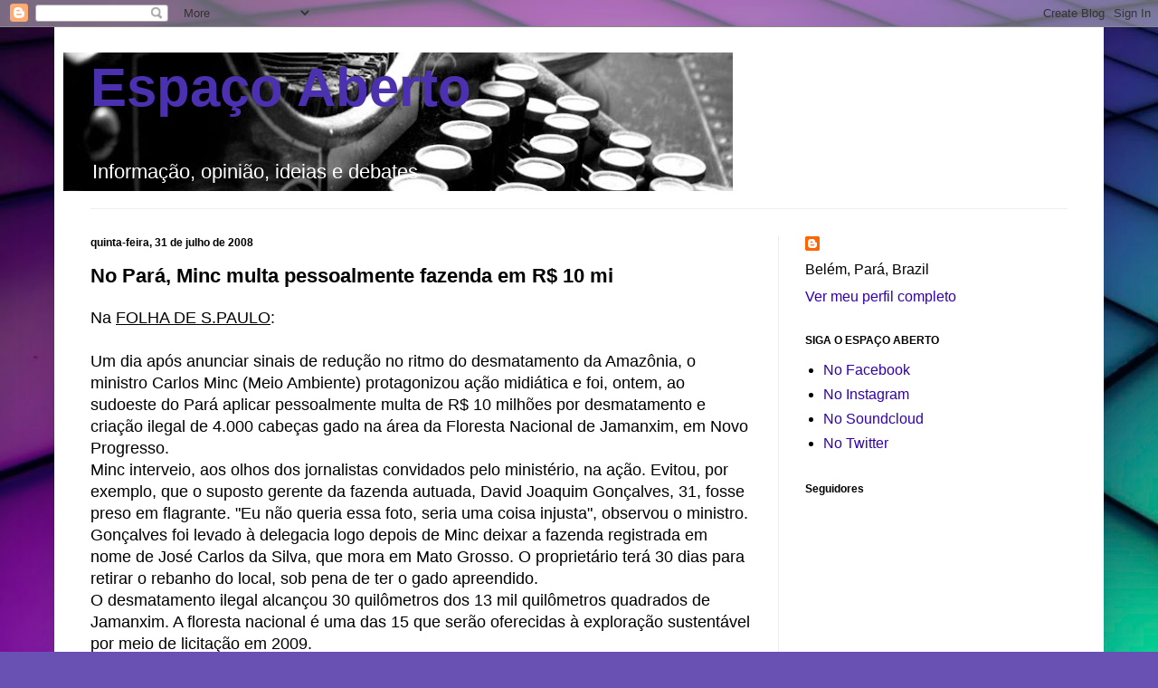

--- FILE ---
content_type: text/html; charset=UTF-8
request_url: https://blogdoespacoaberto.blogspot.com/b/stats?style=BLACK_TRANSPARENT&timeRange=ALL_TIME&token=APq4FmCcHZ7UjIACJ9fzOhrWGz8CqAPrdEop9tly17nerpIVspzDMD4i9TRQk-ZhnSOEztGr5J8Pj6WO6ezsCRpUeBKgq047zA
body_size: -5
content:
{"total":12633830,"sparklineOptions":{"backgroundColor":{"fillOpacity":0.1,"fill":"#000000"},"series":[{"areaOpacity":0.3,"color":"#202020"}]},"sparklineData":[[0,51],[1,65],[2,52],[3,60],[4,44],[5,43],[6,46],[7,69],[8,81],[9,100],[10,95],[11,85],[12,90],[13,90],[14,62],[15,86],[16,77],[17,60],[18,59],[19,67],[20,83],[21,76],[22,88],[23,70],[24,90],[25,85],[26,80],[27,68],[28,71],[29,10]],"nextTickMs":20930}